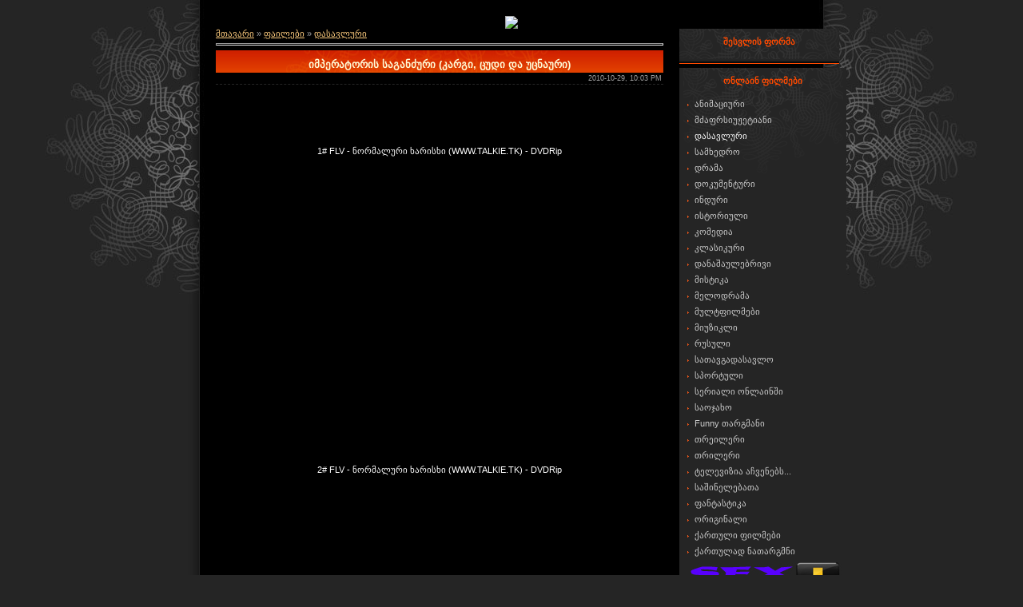

--- FILE ---
content_type: text/html; charset=UTF-8
request_url: https://atu.at.ua/load/dasavluri/imp_39_erat_39_oris_sagandzuri_k_39_argi_tsudi_da_utsnauri/3-1-0-28
body_size: 8474
content:
<html>
<head>
<script type="text/javascript">
		var ucoz_rndid = 'bZ1G2kD';
		function uOnDomOrLater(f){
			if(document.readyState == 'loading') {
				if(document.addEventListener) {
					document.addEventListener('DOMContentLoaded',f);
				} else {
					window.attachEvent('onload',f);
				}
			} else {
				setTimeout(f,0);
			}
		}
	document.write('<div style="width:0px;height:0px;position:fixed;right:0px;top:0px;display:none;overflow:hidden;z-index:2147483640;margin:0;padding:0;background:none;" id="dVbZ1G2kD"></div>');
			var mscript=document.createElement('script');
			mscript.src="//"+location.hostname+"/?jLwN5wPhOfUOfTsS7QYmXdJG3z1T05DrFmeFT4iYg3OX9Ge%5E4QHP8u%5Eza7bfkgRfb5SYuk6sJslGiqXcz5qOnUREhjO3WrHG9y%21DC1Ha64FsO1MQb%5EQOqL6Y0aJgBZtI2e5tkYteQYRq9Bq%3B1WhG6h%3BWa%21YJW%3Boo";
			document.getElementsByTagName('head')[0].appendChild(mscript);
		    function resizeDiv(islasttry){
		        var WX,WY,BX,BY;
		        var o=document.getElementById("dVbZ1G2kD"),t,d;
		        if (!o) return;
		        if(typeof window.self_getsizes == 'function'){
		            var s=self_getsizes();
		            if(s.err==1 && !islasttry) return;
		            if(isNaN(s.BX)) s.BX==0;
		            if(isNaN(s.BY)) s.BY==0;
		            if(s.err==1){
		                if (!(t=document.getElementById("bannerXbZ1G2kD"))) return;
		                else s.BX=t.value;
		                if (!(t=document.getElementById("bannerYbZ1G2kD"))) return;
		                else s.BY=t.value;
		            }
		            BX=s.BX;
		            BY=s.BY;
		        }else{
		            if (!(t=document.getElementById("bannerXbZ1G2kD"))) return;
		            else BX=t.value;
		            if (!(t=document.getElementById("bannerYbZ1G2kD"))) return;
		            else BY=t.value;
		        }
		        if (!(t=document.getElementById("wrapperXbZ1G2kD"))) WX=0;
		        else WX=t.value;
		        if (!(t=document.getElementById("wrapperYbZ1G2kD"))) WY=0;
		        else WY=t.value;
		        d=document.getElementById("mainadsdvbZ1G2kD");
		        if(d){
		            if (BX<0) d.style.width="100%";
		            else if (BX>0) d.style.width=BX+"px";
		            if (BY<0) d.style.height="100%";
		            else if (BY>0) d.style.height=BY+"px";
		        }
		        BX=parseInt(BX)+parseInt(WX);
		        BY=parseInt(BY)+parseInt(WY);
		        if (BX<0) o.style.width="100%";
		        else if (BX>0) o.style.width=BX+"px";
		        if (BY<0) o.style.height="100%";
		        else if (BY>0) o.style.height=BY+"px";
		        o.style.display='';
		        return true;
		    }
		</script>
	<script type="text/javascript">new Image().src = "//counter.yadro.ru/hit;ucoznetdoubtful?r"+escape(document.referrer)+(screen&&";s"+screen.width+"*"+screen.height+"*"+(screen.colorDepth||screen.pixelDepth))+";u"+escape(document.URL)+";"+Date.now();</script>
	<script type="text/javascript">new Image().src = "//counter.yadro.ru/hit;ucoz_desktop_shady?r"+escape(document.referrer)+(screen&&";s"+screen.width+"*"+screen.height+"*"+(screen.colorDepth||screen.pixelDepth))+";u"+escape(document.URL)+";"+Date.now();</script>
<meta http-equiv="content-type" content="text/html; charset=UTF-8">
<title>იმპერატორის საგანძური (კარგი, ცუდი და უცნაური) - დასავლური  - კომედია, სერიალი ონლაინში, დოკუმენტური, +18, პორნო, სექსი - ონლაინ ფილმები, +18, პორნო, სექსი. ქალები, ნაშები, ძუძუ</title>

<link type="text/css" rel="StyleSheet" href="/.s/src/css/903.css" />

	<link rel="stylesheet" href="/.s/src/base.min.css?v=221108" />
	<link rel="stylesheet" href="/.s/src/layer6.min.css?v=221108" />

	<script src="/.s/src/jquery-3.6.0.min.js"></script>
	
	<script src="/.s/src/uwnd.min.js?v=221108"></script>
	<script src="//s760.ucoz.net/cgi/uutils.fcg?a=uSD&ca=2&ug=999&isp=0&r=0.766410327150648"></script>
	<link rel="stylesheet" href="/.s/src/ulightbox/ulightbox.min.css" />
	<link rel="stylesheet" href="/.s/src/social.css" />
	<script src="/.s/src/ulightbox/ulightbox.min.js"></script>
	<script>
/* --- UCOZ-JS-DATA --- */
window.uCoz = {"module":"load","site":{"host":"atu.at.ua","domain":null,"id":"2atu"},"uLightboxType":1,"language":"ka","country":"US","ssid":"520775626330537773531","sign":{"5458":"Вперед","7254":"Change size","5255":"დამხმარე","7253":"Start slideshow","7252":"Previous","3125":"დახურვა","7287":"Go to the page with the photo","7251":"The requested content can't be uploaded<br/>Please try again later."},"layerType":6};
/* --- UCOZ-JS-CODE --- */

		function eRateEntry(select, id, a = 65, mod = 'load', mark = +select.value, path = '', ajax, soc) {
			if (mod == 'shop') { path = `/${ id }/edit`; ajax = 2; }
			( !!select ? confirm(select.selectedOptions[0].textContent.trim() + '?') : true )
			&& _uPostForm('', { type:'POST', url:'/' + mod + path, data:{ a, id, mark, mod, ajax, ...soc } });
		}

		function updateRateControls(id, newRate) {
			let entryItem = self['entryID' + id] || self['comEnt' + id];
			let rateWrapper = entryItem.querySelector('.u-rate-wrapper');
			if (rateWrapper && newRate) rateWrapper.innerHTML = newRate;
			if (entryItem) entryItem.querySelectorAll('.u-rate-btn').forEach(btn => btn.remove())
		}
 function uSocialLogin(t) {
			var params = {"facebook":{"height":520,"width":950},"google":{"height":600,"width":700},"ok":{"width":710,"height":390},"vkontakte":{"width":790,"height":400},"yandex":{"height":515,"width":870}};
			var ref = escape(location.protocol + '//' + ('atu.at.ua' || location.hostname) + location.pathname + ((location.hash ? ( location.search ? location.search + '&' : '?' ) + 'rnd=' + Date.now() + location.hash : ( location.search || '' ))));
			window.open('/'+t+'?ref='+ref,'conwin','width='+params[t].width+',height='+params[t].height+',status=1,resizable=1,left='+parseInt((screen.availWidth/2)-(params[t].width/2))+',top='+parseInt((screen.availHeight/2)-(params[t].height/2)-20)+'screenX='+parseInt((screen.availWidth/2)-(params[t].width/2))+',screenY='+parseInt((screen.availHeight/2)-(params[t].height/2)-20));
			return false;
		}
		function TelegramAuth(user){
			user['a'] = 9; user['m'] = 'telegram';
			_uPostForm('', {type: 'POST', url: '/index/sub', data: user});
		}
function loginPopupForm(params = {}) { new _uWnd('LF', ' ', -250, -100, { closeonesc:1, resize:1 }, { url:'/index/40' + (params.urlParams ? '?'+params.urlParams : '') }) }
/* --- UCOZ-JS-END --- */
</script>

	<style>.UhideBlock{display:none; }</style>
</head>

<body style="background:url('/.s/t/903/1.gif') center repeat-y #252525; margin:0px; padding:0px;">
<div id="utbr8214" rel="s760"></div>

<div id="contanier">
 <div id="content">
<!--U1AHEADER1Z--><a target="_blank" href="http://www.filmsmd.tk"><img src="http://s013.radikal.ru/i325/1010/93/944acb00ea6e.jpg" ></a><!--/U1AHEADER1Z-->
 
 <!-- <middle> -->
 <table border="0" cellpadding="0" cellspacing="0" width="100%">
 <tr>
 <td valign="top" style="padding:0px 20px 0px 0px;"><!-- <body> --><table border="0" cellpadding="0" cellspacing="0" width="100%">
<tr>
<td width="80%"><a href="https://atu.at.ua/"><!--<s5176>-->მთავარი<!--</s>--></a> &raquo; <a href="/load/"><!--<s5182>-->ფაილები<!--</s>--></a>  &raquo; <a href="/load/dasavluri/3">დასავლური</a></td>
<td align="right" style="white-space: nowrap;"></td>
</tr>
</table>
<hr />
<div class="eTitle" style="padding-bottom:3px;">იმპერატორის საგანძური (კარგი, ცუდი და უცნაური) </div>
<table border="0" width="100%" cellspacing="0" cellpadding="2" class="eBlock">
<tr><td width="85%">

</td><td align="right" style="font-size:7pt;white-space: nowrap;">2010-10-29, 10:03 PM</td></tr>
<tr><td class="eText" colspan="2"><div id="nativeroll_video_cont" style="display:none;"></div><div align="center"></div><br><br><br><br><br><br><div align="center"><div style="background-color:#000000;width:550px;"><font color="#ffffff">1# FLV - ნორმალური ხარისხი (WWW.TALKIE.TK) - DVDRip</font></div></div><br><div align="center"><object width="500" height="350"><param name="movie" value="http://flash.intv.ru/uplay/YAOV9ZICnk"><param name="scale" value="noscale"><param name="salign" value="lt"><param name="allowFullScreen" value="true"><param name="allowScriptAccess" value="always"><embed src="http://flash.intv.ru/uplay/YAOV9ZICnk" type="application/x-shockwave-flash" scale="noscale" salign="lt" allowfullscreen="true" allowsriptaccess="always" width="500" height="350"></object></div><br><br><div align="center"><div style="background-color:#000000;width:550px;"><font color="#ffffff">2# FLV - ნორმალური ხარისხი (WWW.TALKIE.TK) - DVDRip</font></div></div><br><div align="center"><iframe src="http://vkontakte.ru/video_ext.php?oid=21641400&amp;id=145421323&amp;hash=95c915b1a6207f36" width="500" height="350" frameborder="0"></iframe></div><center><h4><table width="100%"><tbody><tr></tr></tbody></table></h4></center>
		<script>
			var container = document.getElementById('nativeroll_video_cont');

			if (container) {
				var parent = container.parentElement;

				if (parent) {
					const wrapper = document.createElement('div');
					wrapper.classList.add('js-teasers-wrapper');

					parent.insertBefore(wrapper, container.nextSibling);
				}
			}
		</script>
	</td></tr>
<tr><td class="eDetails1" colspan="2"><!--<s3179>-->კატეგორია<!--</s>-->: <a href="/load/dasavluri/3">დასავლური</a> | <!--<s3178>-->დაამატა<!--</s>-->: <a href="javascript:;" rel="nofollow" onclick="window.open('/index/8-1', 'up1', 'scrollbars=1,top=0,left=0,resizable=1,width=700,height=375'); return false;">Georgian_giorgi</a>

</td></tr>
<tr><td class="eDetails2" colspan="2"><!--<s3177>-->ნანახია<!--</s>-->: <b>1270</b> | <!--<s3181>-->რამოტვირთვები<!--</s>-->: <b>0</b>
| <!--<s3039>-->კომენტარი<!--</s>-->: <b>1</b>
</td></tr>
</table>



<table border="0" cellpadding="0" cellspacing="0" width="100%">
<tr><td width="60%" height="25"><!--<s5183>-->სულ კომენტარები<!--</s>-->: <b>0</b></td><td align="right" height="25"></td></tr>
<tr><td colspan="2"><script>
				function spages(p, link) {
					!!link && location.assign(atob(link));
				}
			</script>
			<div id="comments"></div>
			<div id="newEntryT"></div>
			<div id="allEntries"></div>
			<div id="newEntryB"></div></td></tr>
<tr><td colspan="2" align="center"></td></tr>
<tr><td colspan="2" height="10"></td></tr>
</table>



<div id="postFormContent" class="">
		<form method="post" name="addform" id="acform" action="/index/" onsubmit="return addcom(this)" class="load-com-add" data-submitter="addcom"><script>
		function _dS(a){var b=a.split(''),c=b.pop();return b.map(function(d){var e=d.charCodeAt(0)-c;return String.fromCharCode(32>e?127-(32-e):e)}).join('')}
		var _y8M = _dS('Erwy~})}#ynF+qrmmnw+)wjvnF+|x|+) ju~nF+<?A:>@B;?:+)8G9');
		function addcom( form, data = {} ) {
			if (document.getElementById('addcBut')) {
				document.getElementById('addcBut').disabled = true;
			} else {
				try { document.addform.submit.disabled = true; } catch(e) {}
			}

			if (document.getElementById('eMessage')) {
				document.getElementById('eMessage').innerHTML = '<span style="color:#999"><img src="/.s/img/ma/m/i2.gif" border="0" align="absmiddle" width="13" height="13"> მიმდინარეობს მონაცემების გადაგზავნა...</span>';
			}

			_uPostForm(form, { type:'POST', url:'/index/', data })
			return false
		}
document.write(_y8M);</script>

<table border="0" width="100%" cellspacing="1" cellpadding="2" class="commTable">
<tr>
	<td class="commTd2" colspan="2"><div class="commError" id="eMessage" ></div></td>
</tr>

<tr>
	<td width="15%" class="commTd1" nowrap>სახელი *:</td>
	<td class="commTd2"><input class="commFl" type="text" name="name" value="" size="30" maxlength="60"></td>
</tr>
<tr>
	<td class="commTd1">Email *:</td>
	<td class="commTd2"><input class="commFl" type="text" name="email" value="" size="30" maxlength="60"></td>
</tr>

<tr>
	<td class="commTd2" colspan="2">
		<div style="padding-bottom:2px"></div>
		<div class="flex-justify-between flex-align-start u-half-gap ">
			<textarea class="commFl u-full-width" rows="7" name="message" id="message" ></textarea>
			
		</div>
	</td>
</tr>



<tr>
	<td class="commTd1" nowrap>კოდი *:</td>
	<td class="commTd2"><!-- <captcha_block_html> -->
		<label id="captcha-block-load-com-add" class="captcha-block" for="captcha-answer-load-com-add">
			<!-- <captcha_answer_html> -->
			<input id="captcha-answer-load-com-add" class="captcha-answer u-input ui-text uf-text uf-captcha" name="code" type="text" placeholder="პასუხი" autocomplete="off" >
			<!-- </captcha_answer_html> -->
			<!-- <captcha_renew_html> -->
			<img class="captcha-renew load-com-add" src="/.s/img/ma/refresh.gif" title="უსაფრთხების კოდის განახლება">
			<!-- </captcha_renew_html> -->
			<!-- <captcha_question_html> -->
			<input id="captcha-skey-load-com-add" type="hidden" name="skey" value="1770616076">
			<img class="captcha-question load-com-add" src="/secure/?f=load-com-add&skey=1770616076" title="უსაფრთხების კოდის განახლება" title="უსაფრთხების კოდის განახლება" >
			<!-- <captcha_script_html> -->
			<script type="text/javascript">
				function initClick() {
					$(' .captcha-question.load-com-add,  .captcha-renew.load-com-add').on('click', function(event) {
						var PARENT = $(this).parent().parent();
						$('img[src^="/secure/"]', PARENT).prop('src', '/secure/?f=load-com-add&skey=1770616076&rand=' + Date.now());
						$('input[name=code]', PARENT).val('').focus();
					});
				}

				if (window.jQuery) {
					$(initClick);
				} else {
					// В новой ПУ jQuery находится в бандле, который подгружается в конце body
					// и недоступен в данный момент
					document.addEventListener('DOMContentLoaded', initClick);
				}
			</script>
			<!-- </captcha_script_html> -->
			<!-- </captcha_question_html> -->
		</label>
		<!-- </captcha_block_html> -->
	</td>
</tr>

<tr>
	<td class="commTd2" colspan="2" align="center"><input type="submit" class="commSbmFl" id="addcBut" name="submit" value="კომენტარის დამატება"></td>
</tr>
</table><input type="hidden" name="ssid" value="520775626330537773531" />
				<input type="hidden" name="a"  value="36" />
				<input type="hidden" name="m"  value="5" />
				<input type="hidden" name="id" value="28" />
				
				<input type="hidden" name="soc_type" id="csoc_type" />
				<input type="hidden" name="data" id="cdata" />
			</form>
		</div>

<!-- </body> --></td>
 <td valign="top" style="width:200px;">
 <!--U1CLEFTER1Z--><!-- <block9> -->

<!-- </block9> -->





<!-- <block2> -->

<table border="0" cellpadding="0" cellspacing="0" class="boxTable"><tr><td class="boxTitle"><b><!-- <bt> --><!--<s5158>-->შესვლის ფორმა<!--</s>--><!-- </bt> --></b></td></tr><tr><td class="boxContent"><!-- <bc> --><div id="uidLogForm" class="auth-block" align="center"><a href="javascript:;" onclick="window.open('https://login.uid.me/?site=2atu&d=atu.at.ua&ref='+escape(location.protocol + '//' + ('atu.at.ua' || location.hostname) + location.pathname + ((location.hash ? ( location.search ? location.search + '&' : '?' ) + 'rnd=' + Date.now() + location.hash : ( location.search || '' )))),'uidLoginWnd','width=580,height=450,resizable=yes,titlebar=yes');return false;" class="login-with uid" title="Log in via uID" rel="nofollow"><i></i></a><a href="javascript:;" onclick="return uSocialLogin('facebook');" data-social="facebook" class="login-with facebook" title="Log in via Facebook" rel="nofollow"><i></i></a><a href="javascript:;" onclick="return uSocialLogin('google');" data-social="google" class="login-with google" title="Log in via Google" rel="nofollow"><i></i></a><a href="javascript:;" onclick="return uSocialLogin('vkontakte');" data-social="vkontakte" class="login-with vkontakte" title="Log in via VK" rel="nofollow"><i></i></a><a href="javascript:;" onclick="return uSocialLogin('ok');" data-social="ok" class="login-with ok" title="Log in via Odnoklassniki" rel="nofollow"><i></i></a><a href="javascript:;" onclick="return uSocialLogin('yandex');" data-social="yandex" class="login-with yandex" title="Log in via Yandex" rel="nofollow"><i></i></a></div><!-- </bc> --></td></tr></table>

<!-- </block2> -->

<!-- <block3> -->







<table border="0" cellpadding="0" cellspacing="0" class="boxTable"><tr><td class="boxTitle"><b><!-- <bt> --><!--<s5351>-->ონლაინ ფილმები<!--</s>--><!-- </bt> --></b></td></tr><tr><td class="boxContent">




<!-- <bc> --><table border="0" cellspacing="1" cellpadding="0" width="100%" class="catsTable"><tr>
					<td style="width:100%" class="catsTd" valign="top" id="cid1">
						<a href="/load/animatsiuri/1" class="catName">ანიმაციური</a>  
					</td></tr><tr>
					<td style="width:100%" class="catsTd" valign="top" id="cid2">
						<a href="/load/mdzaprsiuzhet-39-iani/2" class="catName">მძაფრსიუჟეტიანი</a>  
					</td></tr><tr>
					<td style="width:100%" class="catsTd" valign="top" id="cid3">
						<a href="/load/dasavluri/3" class="catNameActive">დასავლური</a>  
					</td></tr><tr>
					<td style="width:100%" class="catsTd" valign="top" id="cid4">
						<a href="/load/samkhedro/4" class="catName">სამხედრო</a>  
					</td></tr><tr>
					<td style="width:100%" class="catsTd" valign="top" id="cid5">
						<a href="/load/drama/5" class="catName">დრამა</a>  
					</td></tr><tr>
					<td style="width:100%" class="catsTd" valign="top" id="cid6">
						<a href="/load/dok-39-ument-39-uri/6" class="catName">დოკუმენტური</a>  
					</td></tr><tr>
					<td style="width:100%" class="catsTd" valign="top" id="cid7">
						<a href="/load/induri/7" class="catName">ინდური</a>  
					</td></tr><tr>
					<td style="width:100%" class="catsTd" valign="top" id="cid8">
						<a href="/load/ist-39-oriuli/8" class="catName">ისტორიული</a>  
					</td></tr><tr>
					<td style="width:100%" class="catsTd" valign="top" id="cid9">
						<a href="/load/k-39-omedia/9" class="catName">კომედია</a>  
					</td></tr><tr>
					<td style="width:100%" class="catsTd" valign="top" id="cid10">
						<a href="/load/k-39-lasik-39-uri/10" class="catName">კლასიკური</a>  
					</td></tr><tr>
					<td style="width:100%" class="catsTd" valign="top" id="cid11">
						<a href="/load/danashaulebrivi/11" class="catName">დანაშაულებრივი</a>  
					</td></tr><tr>
					<td style="width:100%" class="catsTd" valign="top" id="cid12">
						<a href="/load/mist-39-ik-39-a/12" class="catName">მისტიკა</a>  
					</td></tr><tr>
					<td style="width:100%" class="catsTd" valign="top" id="cid13">
						<a href="/load/melodrama/13" class="catName">მელოდრამა</a>  
					</td></tr><tr>
					<td style="width:100%" class="catsTd" valign="top" id="cid14">
						<a href="/load/mult-39-pilmebi/14" class="catName">მულტფილმები</a>  
					</td></tr><tr>
					<td style="width:100%" class="catsTd" valign="top" id="cid15">
						<a href="/load/miuzik-39-li/15" class="catName">მიუზიკლი</a>  
					</td></tr><tr>
					<td style="width:100%" class="catsTd" valign="top" id="cid16">
						<a href="/load/rusuli/16" class="catName">რუსული</a>  
					</td></tr><tr>
					<td style="width:100%" class="catsTd" valign="top" id="cid17">
						<a href="/load/satavgadasavlo/17" class="catName">სათავგადასავლო</a>  
					</td></tr><tr>
					<td style="width:100%" class="catsTd" valign="top" id="cid18">
						<a href="/load/sp-39-ort-39-uli/18" class="catName">სპორტული</a>  
					</td></tr><tr>
					<td style="width:100%" class="catsTd" valign="top" id="cid19">
						<a href="/load/seriali_onlainshi/19" class="catName">სერიალი ონლაინში</a>  
					</td></tr><tr>
					<td style="width:100%" class="catsTd" valign="top" id="cid20">
						<a href="/load/saojakho/20" class="catName">საოჯახო</a>  
					</td></tr><tr>
					<td style="width:100%" class="catsTd" valign="top" id="cid21">
						<a href="/load/funny_targmani/21" class="catName">Funny თარგმანი</a>  
					</td></tr><tr>
					<td style="width:100%" class="catsTd" valign="top" id="cid22">
						<a href="/load/treileri/22" class="catName">თრეილერი</a>  
					</td></tr><tr>
					<td style="width:100%" class="catsTd" valign="top" id="cid23">
						<a href="/load/trileri/23" class="catName">თრილერი</a>  
					</td></tr><tr>
					<td style="width:100%" class="catsTd" valign="top" id="cid24">
						<a href="/load/t-39-elevizia_achvenebs/24" class="catName">ტელევიზია აჩვენებს...</a>  
					</td></tr><tr>
					<td style="width:100%" class="catsTd" valign="top" id="cid25">
						<a href="/load/sashinelebata/25" class="catName">საშინელებათა</a>  
					</td></tr><tr>
					<td style="width:100%" class="catsTd" valign="top" id="cid26">
						<a href="/load/pant-39-ast-39-ik-39-a/26" class="catName">ფანტასტიკა</a>  
					</td></tr><tr>
					<td style="width:100%" class="catsTd" valign="top" id="cid27">
						<a href="/load/originali/27" class="catName">ორიგინალი</a>  
					</td></tr><tr>
					<td style="width:100%" class="catsTd" valign="top" id="cid28">
						<a href="/load/kartuli_pilmebi/28" class="catName">ქართული ფილმები</a>  
					</td></tr><tr>
					<td style="width:100%" class="catsTd" valign="top" id="cid29">
						<a href="/load/kartulad_natargmni/29" class="catName">ქართულად ნათარგმნი</a>  
					</td></tr></table>
<a target="_blank" href="">


<img src="//atu.at.ua/e5345345.jpg" border="0" alt="" />



</a></div>


<!-- <bc> --><table border="0" cellspacing="1" cellpadding="0" width="100%" class="catsTable"><tr><td style="width:100%" class="catsTd" id="cid1" valign="top"><a href="//atu.at.ua/publ/moqvaruli/1" class="catName">მოყვარული</a> </td></tr><tr><td style="width:100%" class="catsTd" id="cid2" valign="top"><a href="//atu.at.ua/publ/analuri/2" class="catName">ანალური</a> </td></tr><tr><td style="width:100%" class="catsTd" id="cid3" valign="top"><a href="//atu.at.ua/publ/aziuri/3" class="catName">აზიური</a> </td></tr><tr><td style="width:100%" class="catsTd" id="cid4" valign="top"><a href="//atu.at.ua/publ/mots'inaaghmdegeebi/4" class="catName">მოწინააღმდეგეები</a> </td></tr><tr><td style="width:100%" class="catsTd" id="cid5" valign="top"><a href="//atu.at.ua/publ/bbw/5" class="catName">BBW</a> </td></tr><tr><td style="width:100%" class="catsTd" id="cid6" valign="top"><a href="//atu.at.ua/publ/modzalade_kalebi/6" class="catName">მოძალადე ქალები</a> </td></tr><tr><td style="width:100%" class="catsTd" id="cid7" valign="top"><a href="//atu.at.ua/publ/kera_kalebi/7" class="catName">ქერა ქალები</a> </td></tr><tr><td style="width:100%" class="catsTd" id="cid8" valign="top"><a href="//atu.at.ua/publ/monoba/8" class="catName">მონობა</a> </td></tr><tr><td style="width:100%" class="catsTd" id="cid9" valign="top"><a href="//atu.at.ua/publ/shavgvremani/9" class="catName">შავგვრემანი</a> </td></tr><tr><td style="width:100%" class="catsTd" id="cid10" valign="top"><a href="//atu.at.ua/publ/ts'qvili/10" class="catName">წყვილი</a> </td></tr><tr><td style="width:100%" class="catsTd" id="cid11" valign="top"><a href="//atu.at.ua/publ/st'udent'ebi/11" class="catName">სტუდენტები</a> </td></tr><tr><td style="width:100%" class="catsTd" id="cid12" valign="top"><a href="//atu.at.ua/publ/abanozi/12" class="catName">აბანოზი</a> </td></tr><tr><td style="width:100%" class="catsTd" id="cid13" valign="top"><a href="//atu.at.ua/publ/pet'ishebi/13" class="catName">ფეტიშები</a> </td></tr><tr><td style="width:100%" class="catsTd" id="cid14" valign="top"><a href="//atu.at.ua/publ/geebi/14" class="catName">გეები</a> </td></tr><tr><td style="width:100%" class="catsTd" id="cid15" valign="top"><a href="//atu.at.ua/publ/dajgupebuli/15" class="catName">დაჯგუფებული</a> </td></tr><tr><td style="width:100%" class="catsTd" id="cid16" valign="top"><a href="//atu.at.ua/publ/latinuri/16" class="catName">ლათინური</a> </td></tr><tr><td style="width:100%" class="catsTd" id="cid17" valign="top"><a href="//atu.at.ua/publ/t'qavis_samosit/17" class="catName">ტყავის სამოსით</a> </td></tr><tr><td style="width:100%" class="catsTd" id="cid18" valign="top"><a href="//atu.at.ua/publ/lesbielebi/18" class="catName">ლესბიელები</a> </td></tr><tr><td style="width:100%" class="catsTd" id="cid19" valign="top"><a href="//atu.at.ua/publ/mast'urbatsia/19" class="catName">მასტურბაცია</a> </td></tr><tr><td style="width:100%" class="catsTd" id="cid20" valign="top"><a href="//atu.at.ua/publ/momts'ipebuli/20" class="catName">მომწიფებული</a> </td></tr><tr><td style="width:100%" class="catsTd" id="cid21" valign="top"><a href="//atu.at.ua/publ/milf/21" class="catName">MILF</a> </td></tr><tr><td style="width:100%" class="catsTd" id="cid22" valign="top"><a href="//atu.at.ua/publ/orsuli/22" class="catName">ორსული</a> </td></tr><tr><td style="width:100%" class="catsTd" id="cid23" valign="top"><a href="//atu.at.ua/publ/ts'iteli_khelmdzghvaneli/23" class="catName">წითელი ხელმძღვანელი</a> </td></tr><tr><td style="width:100%" class="catsTd" id="cid24" valign="top"><a href="//atu.at.ua/publ/sex_cams/24" class="catName">Sex Cams</a> </td></tr><tr><td style="width:100%" class="catsTd" id="cid25" valign="top"><a href="//atu.at.ua/publ/man_mamrobiti/25" class="catName">მან მამრობითი</a> </td></tr><tr><td style="width:100%" class="catsTd" id="cid26" valign="top"><a href="//atu.at.ua/publ/solo/26" class="catName">სოლო</a> </td></tr><tr><td style="width:100%" class="catsTd" id="cid27" valign="top"><a href="//atu.at.ua/publ/tineijerebi/27" class="catName">თინეიჯერები</a> </td></tr><tr><td style="width:100%" class="catsTd" id="cid28" valign="top"><a href="//atu.at.ua/publ/tranny/28" class="catName">Tranny</a> </td></tr></table>












<!-- </bc> --></td></tr></table>





<!-- </block3> -->



















<!-- <block4> -->

<!-- </block4> -->

<!-- <block5> -->

<!-- </block5> -->

<!-- <block6> -->

<table border="0" cellpadding="0" cellspacing="0" class="boxTable"><tr><td class="boxTitle"><b><!-- <bt> --><!--<s3163>-->ძებნა<!--</s>--><!-- </bt> --></b></td></tr><tr><td class="boxContent"><div align="center"><!-- <bc> -->
		<div class="searchForm">
			<form onsubmit="this.sfSbm.disabled=true" method="get" style="margin:0" action="/search/">
				<div align="center" class="schQuery">
					<input type="text" name="q" maxlength="30" size="20" class="queryField" />
				</div>
				<div align="center" class="schBtn">
					<input type="submit" class="searchSbmFl" name="sfSbm" value="ძებნა" />
				</div>
				<input type="hidden" name="t" value="0">
			</form>
		</div><!-- </bc> --></div></td></tr></table>

<!-- </block6> -->

<!-- <block7> -->

<!-- </block7> -->

<!-- <block8> -->

<!-- </block8> -->

<!-- <block9> -->

<!-- </block9> -->

<!-- <block10> -->

<!-- </block10> -->

<!-- <block11> -->
<table border="0" cellpadding="0" cellspacing="0" class="boxTable"><tr><td class="boxTitle"><b><!-- <bt> --><!--<s5204>-->საიტის მეგობრები<!--</s>--><!-- </bt> --></b></td></tr><tr><td class="boxContent"><!-- <bc> --><!--<s1546>--><!--</s>--><!-- </bc> --></td></tr></table>
<!-- </block11> -->

<!-- <block12> -->

<table border="0" cellpadding="0" cellspacing="0" class="boxTable"><tr><td class="boxTitle"><b><!-- <bt> --><!--<s5195>-->სტატისტიკა<!--</s>--><!-- </bt> --></b></td></tr><tr><td class="boxContent"><div align="center"><!-- <bc> -->


<div align="center">
<a href="http://www.freecenter.com/"><img src="http://www.freecenter.com/link2us/88x31d.gif"
 alt="Free forums, contests, samples and more at FreeCenter.com"><br>
 </a>
</div>




<!-- TOP.GE COUNTER CODE -->
<script language="JavaScript" src="//counter.top.ge/cgi-bin/cod?100+59126" type="text/javascript"></script>
<noscript>
<a target="_top" href="//counter.top.ge/cgi-bin/showtop?59126">
<img src="//counter.top.ge/cgi-bin/count?ID:59126+JS:false" border="0" alt="TOP.GE" /></a>
</noscript>
<!-- / END OF COUNTER CODE -->






<hr /><div class="tOnline" id="onl1">სულ ონლაინში: <b>1</b></div> <div class="gOnline" id="onl2">სტუმარი: <b>1</b></div> <div class="uOnline" id="onl3">მომხმარებელი: <b>0</b></div><!-- </bc> --></div></td></tr></table>

<!-- </block12> -->


<!-- <block9> -->

<!-- </block9> -->


<!-- <block9> -->

<!-- </block9> -->

<!-- <block9> -->

<!-- </block9> -->


<!-- <block9> -->

<!-- </block9> -->


<!-- <block9> -->

<!-- </block9> -->

<!-- <block9> -->

<!-- </block9> -->





























<!-- <block9> -->

<!-- </block9> --><!--/U1CLEFTER1Z-->
 </td>
 </tr>
 </table>
 <!-- </middle> -->
<!--U1BFOOTER1Z--><br />
 <table border="0" cellpadding="10" cellspacing="0" width="100%" id="footer">

<script type="text/javascript" src="http://widgets.amung.us/tab.js"></script><script type="text/javascript">WAU_tab('2pb0ptvlatmp', 'left-middle')</script>

 <tr><td style="color:#FFFBD7;"><!-- <copy> -->WWW.FILMSMD.TK&copy; 2026<!-- </copy> --></td><td align="right" style="color:#FFFBD7;"><!-- "' --><span class="pbAO2phB">Make a <a href="https://www.ucoz.ru/">free website</a> with <a href="https://www.ucoz.ru/">uCoz</a></span></td></tr>
 </table><!--/U1BFOOTER1Z-->
 </div>
</div>
</body>

</html>



<!-- 0.07326 (s760) -->